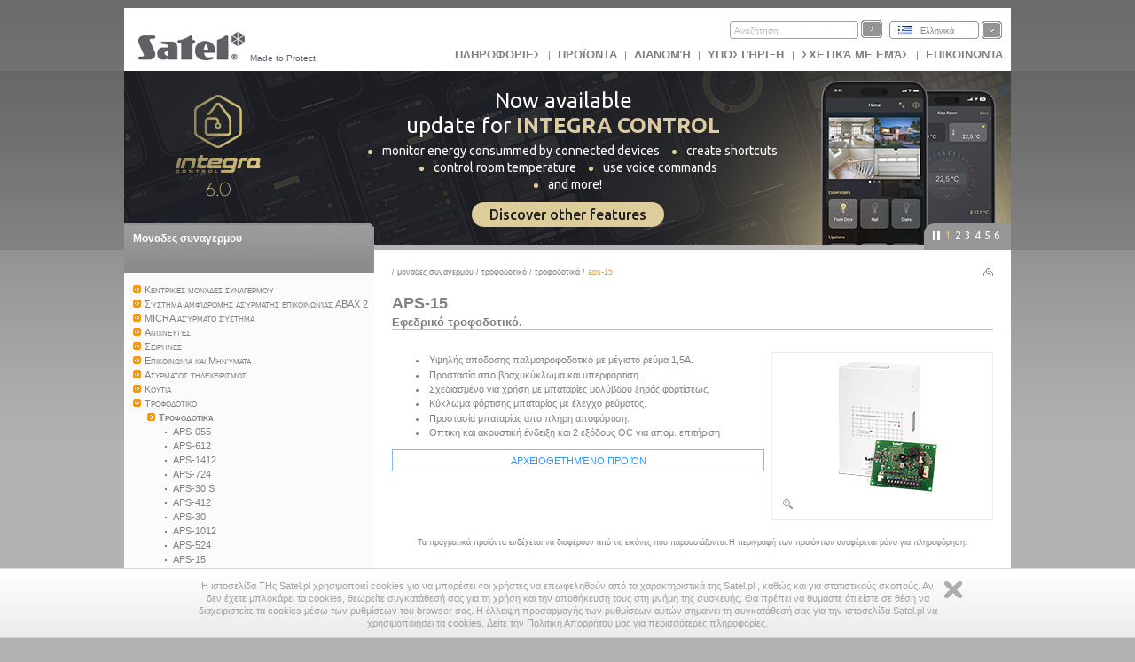

--- FILE ---
content_type: text/html
request_url: https://profesjonalni.satel.pl/gr/product/307/APS-15,
body_size: 9928
content:
<?xml version="1.0" encoding="UTF-8"?>
<!DOCTYPE html PUBLIC "-//W3C//DTD XHTML 1.0 Transitional//EN" "http://www.w3.org/TR/xhtml1/DTD/xhtml1-transitional.dtd">
<html xmlns="http://www.w3.org/1999/xhtml" xml:lang="gr" lang="gr">
    <head>
        <title>APS-15 Εφεδρικό τροφοδοτικό.</title>
        <meta http-equiv="Content-Type" content="text/html; charset=utf-8" />
        <meta http-equiv="X-UA-Compatible" content="IE=8" />
        <meta http-equiv="content-language" content="gr" />
        <meta name="description" content="Υψηλής απόδοσης παλμοτροφοδοτικό με μέγιστο ρεύμα 1,5Α.   , Προστασία απο βραχυκύκλωμα και υπερφόρτιση.   , Σχεδιασμένο για χρήση με" />
        <meta name="keywords" content="APS-15, Εφεδρικό τροφοδοτικό." />
        <link rel="icon" type="image/x-icon" href="/img/icons/satel.ico" />
        <link rel="stylesheet" href="//code.jquery.com/ui/1.11.4/themes/smoothness/jquery-ui.css" ></link>
        
                <link href="/lib/mootree/mootree.css?u=20210423210818" rel="stylesheet" type="text/css" />
                <link href="/templates/datagrid.css?u=20210423210223" rel="stylesheet" type="text/css" />
                <link href="/lib/elselect/theme/style.css?u=20210423210817" rel="stylesheet" type="text/css" />
                <link href="/templates/main.css?u=20210423210223" rel="stylesheet" type="text/css" />
                <link href="/templates/new.css?u=20220720105944" rel="stylesheet" type="text/css" />
                <link href="/lib/multibox/multibox.css?u=20210423210818" rel="stylesheet" type="text/css" />
                <link href="//fonts.googleapis.com/css?family=Ubuntu:300,400,500,700&amp;subset=latin,latin-ext" rel="stylesheet" type="text/css" />
                <link href="/lib/simpletabs/SimpleTabs.css?u=20210423210819" rel="stylesheet" type="text/css" />
                <link href="https://fonts.googleapis.com/css?family=Ubuntu:300,400,500,700&amp;subset=latin,latin-ext" rel="stylesheet" type="text/css" />
                <link href="/templates/category.css?u=20230620103754" rel="stylesheet" type="text/css" />
                <script src="/templates/AC_RunActiveContent.js" language="javascript" type="text/javascript"></script>

        
<script src="//code.jquery.com/jquery-1.11.2.js" type="text/javascript"> var category=11;</script>
<script src="//code.jquery.com/ui/1.11.4/jquery-ui.js" type="text/javascript"> var category=11;</script><script language="javascript" type="text/javascript">var lang="gr";var next="επόμενο";var trans=new Object({'enter_email':'Εισάγετε email', 'entervalidemail':'Εισάγετε έγκυρη διεύθυνση email', 'search':'Αναζήτηση'});var xml_link="/head/xml.xml?d=20171113095024" ; var category=11;</script>
        <!--[if  lte IE 9 ]>
                <link href="/templates/IE_main.css" rel="stylesheet" type="text/css" />
        <![endif]-->
        <!--[if  IE 8 ]>
                <link href="/templates/IE8_main.css" rel="stylesheet" type="text/css" />
        <![endif]-->
        <!--[if  IE 7 ]>
                <link href="/templates/IE7_main.css" rel="stylesheet" type="text/css" />
        <![endif]-->
        
        <!-- Global site tag (gtag.js) - Google Analytics -->
<script async src="https://www.googletagmanager.com/gtag/js?id=G-SSMQQBFE8Z"></script>
<script>
  window.dataLayer = window.dataLayer || [];
  function gtag(){dataLayer.push(arguments);}
  gtag('js', new Date());

  gtag('config', 'G-SSMQQBFE8Z');
</script>
        <script type='text/javascript'>(function() {
var _fbq = window._fbq || (window._fbq = []);
if (!_fbq.loaded) {
var fbds = document.createElement('script');
fbds.async = true;
fbds.src = '//connect.facebook.net/en_US/fbds.js';
var s = document.getElementsByTagName('script')[0];
s.parentNode.insertBefore(fbds, s);
_fbq.loaded = true;
}
_fbq.push(['addPixelId', '721201714592292']);
})();
window._fbq = window._fbq || [];
window._fbq.push(['track', 'PixelInitialized', {}]);
</script>
<noscript><img height="1" width="1" alt="" style="display:none" src="https://www.facebook.com/tr?id=721201714592292&amp;ev=PixelInitialized" />
</noscript>
    </head>
    <body>
        
        <noscript>
            <div class="error"><h2>UWAGA, strona nie będzie poprawnie działała jeśli masz wyłączony javascript w przeglądarce.</h2></div>
        </noscript>
        <div id="main">
            <div id="search_bar"><div id = 'logo'><a href = "http://www.satel.eu/gr/"><img src='//www.satel.eu/img/logo.gif' alt='SATEL' name='logo' width='126' height='33'/></a>Made to Protect</div>
                <div id='langselect'><div class='lang lang_gr'><a href='/gr/'>Ελληνικά</a></div><div id='langdiv'><div class='lang lang_pl'><a href='https://www.satel.pl/pl/product/307/APS-15,'>Polski</a></div><div class='lang lang_en'><a href='https://www.satel.pl/en/product/307/APS-15,'>English</a></div><div class='lang lang_ru'><a href='/ru/product/307/APS-15,'>Русский</a></div><div class='lang lang_de'><a href='/de/product/307/APS-15,'>Deutsch</a></div><div class='lang lang_it'><a href='/it/product/307/APS-15,'>Italiano</a></div><div class='lang lang_gr'><a href='/gr/product/307/APS-15,'>Ελληνικά</a></div><div class='lang lang_hu'><a href='/hu/product/307/APS-15,'>Magyar</a></div><div class='lang lang_sk'><a href='/sk/product/307/APS-15,'>Slovenský</a></div><div class='lang lang_fr'><a href='/fr/product/307/APS-15,'>Français</a></div><div class='lang lang_nl'><a href='/nl/product/307/APS-15,'>Nederlands</a></div><div class='lang lang_es'><a href='/es/product/307/APS-15,'>Español</a></div><div class='lang lang_cz'><a href='/cz/product/307/APS-15,'>Čeština</a></div></div></div>
                <form action="/search.php" method="get" id="searchform"><input type="hidden" name="lang" value="gr"><input id="searchfield"size="19" type="text"  name="s" class='skin'/><input type='submit' value=''  class='skinb'/></form>
                <div id="top_menu"><a href='https://www.satel.pl/gr/artcat/info/news'>ΠΛΗΡΟΦΟΡΙΕΣ</a> | <a href='https://www.satel.pl/gr/products'>Προϊoντα</a> | <a href='https://www.satel.pl/gr/distr/'>Διανομή</a> | <a href='https://support.satel.eu/'>Υποστήριξη </a> | <a href='https://www.satel.pl/gr/firma/about'>Σχετικά με εμάς</a> | <a href='https://www.satel.pl/gr/contact/address'>Επικοινωνία</a></div></div>
            <div class="header_container">
                <div class="header_content_handler"><div class="headerBox" data-url="https://www.satel.pl/en/products/intruder-alarms/software/administration/integra-control/" style="background: url('https://media.satel.pl/img/head/INTEGRA-CONTROL_banner.jpg')"><div style="top: 20px; position: relative; width: 100%">
                    <h2 class="ipe"
                        style="color: #fff;font-weight: 400;font-size: 24px;margin: 0 0 -5px 0;text-align: center;line-height: 1.2;">
                        Now available <br>
                        update for <span style="color: #decba1; font-weight: 600;">INTEGRA CONTROL</span>
                    </h2>

                    <div style="margin: 0">
                        <p class="ipe"
                            style="color: #fff;font-size: 14px;margin: 10px 0 0 0;letter-spacing: 0;line-height: 1.4;text-align: center;">
                            <img src="https://media.satel.pl/img/head/ic-dot.png" style="margin: 0 10px;">monitor energy
                            consummed by connected devices <img src="https://media.satel.pl/img/head/ic-dot.png"
                                style="margin: 0 10px;">create
                            shortcuts <br>
                            <img src="https://media.satel.pl/img/head/ic-dot.png" style="margin-right: 10px;">control
                            room temperature



                            <img src="https://media.satel.pl/img/head/ic-dot.png" style="margin: 0 10px;">use voice
                            commands
                            <br>
                            <img src="https://media.satel.pl/img/head/ic-dot.png" style="margin: 0 10px 0 0;">and more!
                        </p>
                        <p class="ipe"
                            style="color: #1d1e23; font-weight: 500; padding: 5px 20px; border-radius: 20px; background: #ddcd9a; display: inline; font-size: 16px; margin: 15px 0 0 0; letter-spacing: 0;text-align: center; margin: 10px auto 0; display: table;">
                            Discover other features
                        </p>
                    </div>
                </div></div><div class="headerBox" data-url="https://www.satel.eu/gr/art/651" style="background: url('https://media.satel.pl/img/head/dobrydesign2020_wyroznienie_bg.jpg')"><div style="top: 40px; left: 285px; position: relative">
<h2 class="ipe" style="color: #5f5e5e; font-size: 30px; font-weight: bold; margin: 0; padding: 0; letter-spacing: -1px;">The SLIM-PIR-LUNA detector</h2>

<div style="width: 450px; line-height: 1.3; font-weight: 400;">
<p class="ipe" style="margin: 0 0 6px; color: #5f5e5e; font-size: 20px; letter-spacing: -0.8px;">awarded in the Good Design competition</p>

<p class="ipe" style="margin: 0; color: #5f5e5e; font-size: 18px; font-weight: bold; letter-spacing: 0">Thank you!</p>
</div>
</div>
</div><div class="headerBox" data-url="http://www.satel.eu/en/art/582" style="background: url('https://media.satel.pl/img/head/media_header_bg_en.jpg')"><div style="top: 55px; left: 215px; position: relative">
<h2 class="ipe" style="color: #fff; font-size: 30px; font-weight: bold; margin: 0 0 -6px 0; letter-spacing: -1px;">SATEL on YouTube and Vimeo</h2>

<div style="color: #fff; margin: 15px 0 5px 0; font-size: 14px; line-height: 1.3; letter-spacing: 0; font-weight: 100">
<p class="ipe" style="color: #fff; font-size: 14px; margin: 0; letter-spacing: -0.35px;">Over 30 films and animations about us and our products</p>

<p class="ipe" style="color: #fff; font-size: 14px; margin: 0; letter-spacing: -0.35px"><strong>- subscribe to our channels and stay up to date!</strong></p>
</div>
</div>
</div><div class="headerBox" data-url="https://support.satel.eu/login" style="background: url('https://media.satel.pl/img/head/support_EN_bg.jpg')"><div style="top: 28px; left: 287px">
                <h2 class="ipe" style="color: #5f5555;font-size: 17px;font-weight: 400;margin: 0;line-height: 1;letter-spacing: 0.1px;">
                    Official international
                </h2>
                <h1 class="ipe" style="color: #5f5555; font-size: 28px; margin: 2px 0; line-height: 1.1; letter-spacing: 0.3px">
                    SATEL Technical Support platform
                </h1>
<div>
                <ul style="color: #5f5555;margin: 6px 0;font-size: 12px;font-weight: 800;line-height: 1.1;letter-spacing: 0.3px;list-style: disc;padding: 0;">
                    An easy and efficient way to expand your professional knowledge:
                    <li class="ipe" style="margin: 7px 0 0 15px; list-style-type: none">
 <span style="color: #5f5555; font-weight: 600; margin-right: 8px; font-size: 10px">✓</span>instructional videos
</li>
                    <li class="ipe" style="margin: 0 0 0 15px; list-style-type: none">
 <span style="color: #5f5555; font-weight: 600; margin-right: 5px; font-size: 10px">✓</span>
                        intuitive systems configurators
                    </li>
                    <li class="ipe" style="margin: 0 0 0 15px; list-style-type: none">
 <span style="color: #5f5555; font-weight: 600; margin-right: 5px; font-size: 10px">✓</span> technical news
</li>
                </ul>
                <h4 class="ipe" style="color: #5f5555; font-size: 15px; font-weight: 600; margin: 9px 0 0; line-height: 1; letter-spacing: -0.2px">
                    Log in and start exploring now!
                </h4>
            </div>
</div></div><div class="headerBox" data-url="https://www.satel.eu/gr/product/667/" style="background: url('https://media.satel.pl/img/head/int-tsi_bg.jpg')"><div style="top: 40px; left: 275px">
                <h1 class="ipe" style="color: #006699; font-size: 29px; font-weight: 600; margin: 0; line-height: 1; letter-spacing: -0.6px">
                    INT-TSI
                </h1>
                <h2 class="ipe" style="color: #017dad; font-size: 15.9px; font-weight: 400; margin: 0; line-height: 1; letter-spacing: -0.3px">
                    Διεύθυνση ελέγχου του έξυπνου συστήματος συναγερμού
                </h2>
                <div style="color: #017dad; margin: 10px 0; font-size: 11.3px; line-height: 1.2; letter-spacing: -0.3px; font-weight: 500;">
                    <span class="ipe">
                        Ο συνδυασμός της ευρείας οθόνης αφής με διαγώνιο 7” μαζί με τις δυνατότητες <br>
                        της πλήρους προσαρμογής της διεπαφής του χρήστη στις ανάγκες του, καθιστά <br>
                        το <strong>INT-TSI</strong> την πιο άνετη μέθοδο χειρισμού του συστήματος συναγερμού <br>
                        με αυτοματικές λειτουργίες.
                    </span>
                </div>
</div></div><div class="headerBox" data-url="https://www.satel.eu/gr/product/644/" style="background: url('https://media.satel.pl/img/head/integra_256plus_bg.jpg')"><div style="top: 40px; left: 305px">
                <h1 class="ipe" style="color: #ffffff; font-size: 27px; font-weight: 600; margin: 0; line-height: 1; letter-spacing: -0.6px; text-shadow: 1px 0px 2px #000000">
                    INTEGRA 256 Plus
                </h1>
                <h2 class="ipe" style="color: #ffffff;font-size: 16.3px;font-weight: 400;margin: 0;line-height: 1;letter-spacing: -0.6px;">
                    Εξελιγμένος πίνακας ελέγχου συμβατός με το EN50131 Grade 3
                </h2>
                <div style="color: #ffffff; margin: 10px 0; font-size: 11.3px; line-height: 1.2; letter-spacing: 0px; font-weight: 200;">
                    <span class="ipe">
                        Ο INTEGRA 256 Plus είναι σχεδιασμένος για πιο σύνθετες εγκαταστάσεις. Χάρη στη <br>
                        δυνατότητα υποστήριξης έως και 256 ανιχνευτών, αποτελεί την ιδανική επιλογή για <br>
                        μεγάλα συστήματα που απαιτούν ευελιξία, χαρακτηριστικό των συσκευών INTEGRΑ.
                    </span>
                </div>
</div></div></div><div class="navigation"><div></div><ul><li>1</li><li>2</li><li>3</li><li>4</li><li>5</li><li>6</li></ul></div>
            </div>
            <div id="content" class="content_fresh">	<div id="left_nav">
                    <div class='left_menu'><div class='left_menu_head'><a href='/gr/cat/357'>Μοναδες συναγερμου</a></div>
<ul>	
<li><a href='/gr/cat/2' id='n2'>Kεντρικές μονάδες συναγερμού</a>
<ul>	
<li><a href='/gr/cat/15' id='n15'>INTEGRA</a>
<ul>	
<li><a href='/gr/cat/67' id='n67'>PCB</a> </li>
<li><a href='/gr/cat/68' id='n68'>Λειτουργια, ελεγχος & διαχειριση </a> </li>
<li><a href='/gr/cat/69' id='n69'>Μοναδες επεκτασης ζωνων και εξοδων </a> </li>
<li><a href='/gr/cat/70' id='n70'>Επεκτασεις επικοινωνιας</a> </li>
<li><a href='/gr/cat/71' id='n71'>Μετατροπεις bus</a> </li>
<li><a href='/gr/cat/72' id='n72'>Επεκτασεις ελεγχου προσβασης </a></li>
</ul></li>
<li><a href='/gr/cat/392' id='n392'>VERSA</a>
<ul>	
<li><a href='/gr/cat/393' id='n393'>PCB</a> </li>
<li><a href='/gr/cat/394' id='n394'>Λειτουργία, έλεγχος & διαχείριση </a> </li>
<li><a href='/gr/cat/441' id='n441'>Μοναδες επεκτασης ζωνων και εξοδων </a> </li>
<li><a href='/gr/cat/442' id='n442'>Επεκτασεις επικοινωνιας</a></li>
</ul></li>
<li><a href='/gr/cat/862' id='n862'>PERFECTA</a>
<ul>	
<li><a href='/gr/cat/888' id='n888'>PCB</a> </li>
<li><a href='/gr/cat/867' id='n867'>Λειτουργια, ελεγχος & διαχειριση </a> </li>
<li><a href='/gr/cat/10195' id='n10195'>Μοναδες επεκτασης ζωνων και εξοδων </a></li>
</ul></li>
<li><a href='/gr/cat/429' id='n428'>MICRA</a><ul>
<li><a href='/gr/product/429/MICRA,' id='n429'>MICRA</a></li></ul> </li>
<li><a href='/gr/cat/16' id='n16'>CA-10</a>
<ul>	
<li><a href='/gr/cat/73' id='n73'>PCB</a> </li>
<li><a href='/gr/cat/74' id='n74'>Λειτουργια συστηματος </a> </li>
<li><a href='/gr/cat/75' id='n75'>Επεκταση</a></li>
</ul></li>
<li><a href='/gr/cat/17' id='n17'>CA-6</a>
<ul>	
<li><a href='/gr/cat/76' id='n76'>PCB</a> </li>
<li><a href='/gr/cat/77' id='n77'>Λειτουργια συστηματος </a> </li>
<li><a href='/gr/cat/78' id='n78'>Επεκταση</a></li>
</ul></li>
<li><a href='/gr/cat/708' id='n708'>	CA-5 Plus</a>
<ul>	
<li><a href='/gr/cat/710' id='n710'>CA-5 Plus SET</a></li>
</ul></li>
<li><a href='/gr/cat/18' id='n18'>CA-5</a>
<ul>	
<li><a href='/gr/cat/79' id='n79'>PCB</a> </li>
<li><a href='/gr/cat/80' id='n80'>Λειτουργια συστηματος </a></li>
</ul></li>
<li><a href='/gr/cat/383' id='n383'>CA-4V1</a>
<ul>	
<li><a href='/gr/cat/384' id='n384'>PCB</a> </li>
<li><a href='/gr/cat/385' id='n385'>Λειτουργια συστηματος </a></li>
</ul></li>
</ul></li>
<li><a href='/gr/cat/10076' id='n10076'>Σύστημα αμφίδρομης ασύρματης επικοινωνίας ABAX 2</a>
<ul>	
<li><a href='/gr/cat/10077' id='n10077'>Mοναδες συστηματος </a> </li>
<li><a href='/gr/cat/10078' id='n10078'>Μοναδες επεκτασης ζωνων και εξοδων </a> </li>
<li><a href='/gr/cat/10079' id='n10079'>Ανιχνευτές κίνησης</a> </li>
<li><a href='/gr/cat/10080' id='n10080'>Ανιχνευτές περιμετρικής προστασίας</a> </li>
<li><a href='/gr/cat/10081' id='n10081'>Ανιχνευτές</a> </li>
<li><a href='/gr/cat/10082' id='n10082'>Χειρισμος </a> </li>
<li><a href='/gr/cat/10083' id='n10083'>Συσκευές σηματοδοτήσεως</a> </li>
<li><a href='/gr/cat/10084' id='n10084'>Αξεσουάρ</a></li>
</ul></li>
<ul>	
<li><a href='/gr/cat/20' id='n20'>Mοναδες συστηματος </a> </li>
<li><a href='/gr/cat/21' id='n21'>Επεκτασεις ζωνων και εξοδων </a> </li>
<li><a href='/gr/cat/22' id='n22'>Ανιχνευτες κινησης </a>
<ul>	</li>
</ul></li>
<li><a href='/gr/cat/23' id='n23'>Ανιχνευτες περιμετρικης κινησης</a> </li>
<li><a href='/gr/cat/24' id='n24'>Ανιχνευτης </a> </li>
<li><a href='/gr/cat/25' id='n25'>Χειρισμος </a> </li>
<li><a href='/gr/cat/26' id='n26'>Σειρηνες</a></li>
</ul></li>
<li><a href='/gr/cat/479' id='n479'>MICRA ασύρματο σύστημα</a>
<ul>	
<li><a href='/gr/cat/480' id='n480'>Μονάδες συστήματος</a> </li>
<li><a href='/gr/cat/483' id='n483'>Λειτουργία, έλεγχος & διαχείριση </a> </li>
<li><a href='/gr/cat/482' id='n482'>Ανιχνευτές κίνησης</a> </li>
<li><a href='/gr/cat/481' id='n481'>Ανιχνευτές περιμετρικής προστασίας</a> </li>
<li><a href='/gr/cat/494' id='n494'>Ανιχνευτές</a> </li>
<li><a href='/gr/cat/828' id='n828'>Συσκευές σηματοδοτήσεως</a></li>
</ul></li>
<li><a href='/gr/cat/5' id='n5'>Ανιχνευτές</a>
<ul>	
<li><a href='/gr/cat/33' id='n33'>Ψηφιακοι ανιχνευτες κινησης διπλης ανιχνευσης</a> </li>
<li><a href='/gr/cat/34' id='n34'>Ψηφιακοι υπερυθροι ανιχνευτες κινησης</a> </li>
<li><a href='/gr/cat/35' id='n35'>Ανιχνευτες περιμετρικης προστασιας</a> </li>
<li><a href='/gr/cat/36' id='n36'>Ανιχνευτες αεριων</a> </li>
<li><a href='/gr/cat/37' id='n37'>Αλλοι ανιχνευτες</a> </li>
<li><a href='/gr/cat/38' id='n38'>Τester ανιχνευτων </a></li>
</ul></li>
<li><a href='/gr/cat/6' id='n6'>Σειρήνες</a>
<ul>	
<li><a href='/gr/cat/39' id='n39'>Εξωτερικες σειρηνες</a> </li>
<li><a href='/gr/cat/40' id='n40'>Εσωτερικες σειρηνες</a> </li>
<li><a href='/gr/cat/41' id='n41'>Αξεσουαρ σειρηνων</a></li>
</ul></li>
<li><a href='/gr/cat/7' id='n7'>Επικοινωνία και Μηνύματα</a>
<ul>	
<li><a href='/gr/cat/10166' id='n10166'>Μοναδες επεκτασης GSM/LTE</a> </li>
<li><a href='/gr/cat/42' id='n42'>Μοναδες επεκτασης GSM/GPRS</a> </li>
<li><a href='/gr/cat/43' id='n43'>Επικοινωνια GSM/GPRS</a> </li>
<li><a href='/gr/cat/44' id='n44'>Τηλεφωνικα μηνυματα </a> </li>
<li><a href='/gr/cat/45' id='n45'>Επαληθευση συναγερμου</a> </li>
<li><a href='/gr/cat/46' id='n46'>Αναλογικα modem</a></li>
</ul></li>
<li><a href='/gr/cat/9' id='n9'>Ασυρματος τηλεχειρισμος</a>
<ul>	
<li><a href='/gr/cat/52' id='n52'>Σετ</a> </li>
<li><a href='/gr/cat/53' id='n53'>Μπρελοκ</a></li>
</ul></li>
<li><a href='/gr/cat/12' id='n12'>Κουτια</a>
<ul>	
<li><a href='/gr/cat/57' id='n57'>Μεταλλικα κουτια με μετασχηματιστη</a> </li>
<li><a href='/gr/cat/58' id='n58'>Μεταλλικα κουτια </a> </li>
<li><a href='/gr/cat/59' id='n59'>Πλαστικα κουτια</a> </li>
<li><a href='/gr/cat/879' id='n879'>Αξεσουάρ</a></li>
</ul></li>
<li><a href='/gr#' id='n838'>Τροφοδοτικό</a>
<ul>	
<li><a href='/gr/cat/11' id='n11'>Τροφοδοτικά</a><ul>
<li><a href='/gr/product/10360/APS-055,' id='n10360'>APS-055</a></li>
<li><a href='/gr/product/885/APS-612,' id='n885'>APS-612</a></li>
<li><a href='/gr/product/10151/APS-1412,' id='n10151'>APS-1412</a></li>
<li><a href='/gr/product/10152/APS-724,' id='n10152'>APS-724</a></li>
<li><a href='/gr/product/10256/APS-30 S,' id='n10256'>APS-30 S</a></li>
<li><a href='/gr/product/684/APS-412,' id='n684'>APS-412</a></li>
<li><a href='/gr/product/306/APS-30,' id='n306'>APS-30</a></li>
<li><a href='/gr/product/304/APS-1012,' id='n304'>APS-1012</a></li>
<li><a href='/gr/product/305/APS-524,' id='n305'>APS-524</a></li>
<li><a href='/gr/product/307/APS-15,' id='n307'>APS-15</a></li></ul> </li>
<li><a href='/gr/cat/65' id='n65'>Μετασχηματιστες</a> </li>
<li><a href='/gr/cat/62' id='n62'>Κουτια προστασιας</a> </li>
<li><a href='/gr/cat/839' id='n839'>Μπαταρία</a></li>
</ul></li>
<li><a href='/gr/cat/13' id='n13'>Αξεσουαρ</a>
<ul>	
<li><a href='/gr/cat/60' id='n60'>Αυτονομα πληκτρολογια ελεγχου κλειδαριας </a> </li>
<li><a href='/gr/cat/61' id='n61'>Κουτια διακλαδωσεων και διανομης</a> </li>
<li><a href='/gr/cat/63' id='n63'>Καλωδια</a> </li>
<li><a href='/gr/cat/64' id='n64'>Κεραιες</a> </li>
<li><a href='/gr/cat/66' id='n66'>Άλλα</a> </li>
<li><a href='/gr/cat/407' id='n407'>Αξεσουάρ για ACTIVA</a> </li>
<li><a href='/gr/cat/410' id='n410'>Αξεσουάρ ανίχνευσης</a> </li>
<li><a href='/gr/cat/10033' id='n10033'>Αξεσουάρ για μονάδες επικοινωνίας</a></li>
</ul></li>
<li><a href='/gr/cat/14' id='n14'>Λογισμικό</a>
<ul>	
<li><a href='/gr/cat/608' id='n608'>Προγραμματισμός</a> </li>
<li><a href='/gr/cat/607' id='n607'>Διαχείρηση</a> </li>
<li><a href='/gr/cat/609' id='n609'>Υλικολογισμικό</a> </li>
<li><a href='/gr/cat/610' id='n610'>Οδηγοί εγκατάστασης</a> </li>
<li><a href='/gr/cat/693' id='n693'>Εργαλεία</a> </li></li></ul></ul></div><div id='mytree'></div><div class='left_menu' ><div class='left_menu_head'><a href='/gr/cat/740'>Έλεγχος πρόσβασης</a></div><p id='cat740'><select onchange='showCategory(this.value)' style='width:200px'><option value=''>Επιλέξτε προϊόν</option><option value='741'>ACCO NET</option><option value='4'>ACCO</option></select></p></div><div class='left_menu' ><div class='left_menu_head'><a href='/gr/cat/358'>Επιβλεψη</a></div><p id='cat358'><select onchange='showCategory(this.value)' style='width:200px'><option value=''>Επιλέξτε προϊόν</option><option value='47'>Λογισμικο </option><option value='433'>Λυσεις εξαρτηματων </option><option value='48'>Τηλεφωνικοι δεκτες</option><option value='49'>Δεκτες Ethernet </option><option value='50'>Οπτικοποιηση</option><option value='51'>Σετ </option></select></p></div><div class='left_menu' ><div class='left_menu_head'><a href='/gr/cat/612'>Συστηματα  πυρασφαλειασ</a></div><p id='cat612'><select onchange='showCategory(this.value)' style='width:200px'><option value=''>Επιλέξτε προϊόν</option></select></p></div>

                    <p>&nbsp;</p>
                </div>
                <div id='rightpane' ><div id='breadcrumb'> / <a href='/gr/cat/357/Μ�zν�aδες_συν�a�lερ�z�zυ'>Μοναδες συναγερμου</a> / <a href='/gr/cat/838/Μ�zν�aδες_συν�a�lερ�z�zυ/Τρ�zφ�zδ�zτικό'>Τροφοδοτικό</a> / <a href='/gr/cat/11/Μ�zν�aδες_συν�a�lερ�z�zυ/Τρ�zφ�zδ�zτικό/Τρ�zφ�zδ�zτικ�z'>Τροφοδοτικά</a> / <div id='bcend'>APS-15</div></div><div class='print'><a href='/gr/product/307/APS-15,/print' target='_blank'><img align='right' src='/img/print.gif' alt=''  width='11' height='10'/></a></div><h1 class='product_symbol'>APS-15</h1><h1 id='productname'>Εφεδρικό τροφοδοτικό.</h1><div id='leftpane'><ul><li>Υψηλής απόδοσης παλμοτροφοδοτικό με μέγιστο ρεύμα 1,5Α.</li> <li>Προστασία απο βραχυκύκλωμα και υπερφόρτιση.</li> <li>Σχεδιασμένο για χρήση με μπαταρίες μολύβδου ξηράς φορτίσεως.</li> <li>Κύκλωμα φόρτισης μπαταρίας με έλεγχο ρεύματος.</li> <li>Προστασία μπαταρίας απο πλήρη αποφόρτιση.</li> <li>Οπτική και ακουστική ένδειξη και 2 εξόδους OC για απομ. επιτήριση</li></ul><div class='archive'>Αρχειοθετημένο προϊόν</div> </div><div id='photorightpane'><div id='photo'><div class='zoom'><a rel='type:jpg' class='multibox' href='/img/products/xl/APS-15.jpg' target='_blank'  title='APS-15 Εφεδρικό τροφοδοτικό.'><img src='/img/products/APS-15.jpg' alt='APS-15' title='APS-15' width="200" height="168" /></a></div></div><div id='extraPhotos'></div></div><div class='product_notice'>Τα πραγματικά προϊόντα ενδέχεται να διαφέρουν από τις εικόνες που παρουσιάζονται.Η περιγραφή των προιόντων αναφέρεται μόνο για πληροφόρηση.</div><div id='tab_div'><h4>Τεχνικά δεδομένα </h4><div id='dg_specs'>
<div class=' row' id='row0'     ><div class='cell' style='width:470px'>Περιβαλλοντική Κατηγορία</div><div class='cell' style='width:150px'>I </div></div>
<div class=' row' id='row1'     ><div class='cell' style='width:470px'>Τάση παροχής μετασχηματιστή</div><div class='cell' style='width:150px'>230 V AC</div></div>
<div class=' row' id='row2'     ><div class='cell' style='width:470px'>Ονομαστική τάση εξόδου (±15%)</div><div class='cell' style='width:150px'>12 V DC</div></div>
<div class=' row' id='row3'     ><div class='cell' style='width:470px'>Προδιαγραφές εξόδων OC</div><div class='cell' style='width:150px'>50 mA</div></div>
<div class=' row' id='row4'     ><div class='cell' style='width:470px'>Τύπος μπαταρίας</div><div class='cell' style='width:150px'>12 V 7 Ah </div></div>
<div class=' row' id='row5'     ><div class='cell' style='width:470px'>Προδιαγραφές τροφοδοσίας</div><div class='cell' style='width:150px'>1,5 A</div></div>
<div class=' row' id='row6'     ><div class='cell' style='width:470px'>Διαστάσεις κουτιού</div><div class='cell' style='width:150px'>170 x 270 x 81 mm</div></div>
<div class=' row' id='row7'     ><div class='cell' style='width:470px'>Διαστάσεις πλακέτας</div><div class='cell' style='width:150px'>102 x 76 mm</div></div>
<div class=' row' id='row8'     ><div class='cell' style='width:470px'>Εύρος θερμοκρασίας λειτουργίας</div><div class='cell' style='width:150px'>+5…+40 °C </div></div>
<div class=' row' id='row9'     ><div class='cell' style='width:470px'>Ονομαστική τάση τροφοδοσίας απο τον πίνακα (±15%)</div><div class='cell' style='width:150px'>20 V ΑC </div></div>
<div class=' row' id='row10'     ><div class='cell' style='width:470px'>Βάρος</div><div class='cell' style='width:150px'>2250 g</div></div>

</div>
<h4>Πληροφοριακό υλικό</h4><div id='dg_info_materials'>
<div class='row' ><h1><span class='more'>5</span>product data sheet</h1></div><div class=' row' id='row0'     ><div class='cell' style='width:500px'><img src='/img/manual.gif' width='11' height='12' alt='' />&nbsp;<a href='/gr/leaflet/136,APS-15' target='_blank'>APS-15</a></div><div class='cell' style='width:100px'></div><div class='cell' style='width:120px'><a href='/gr/leaflet/136,APS-15' target='_blank'>Λήψη&nbsp;<img src='/img/arrow_small_down.gif' width='9' height='9' alt='' /></a></div></div>

</div>
</div></div><script type='text/javascript'> var productId=136</script>
            </div>
            <div id="footer"><div class='ftcell1'><h2>Πρόσθετες υπηρεσίες </h2><p>Τμήματα σχεδίασης και παροχής ειδικών υπηρεσιών μορφοποίησης πλαστικών εξαρτημάτων.</p><div><a href='https://www.satel.pl/gr/services/toolroom'>Μηχανουργείο</a> &middot; <a href='https://www.satel.pl/gr/services/inject'>Καλούπια injection</a> &middot; <a href='https://www.satel.pl/gr/services/lab'>Εργαστήρια </a> &middot; <a href='https://www.satel.pl/gr/services/smd'>smd</a> &middot; <a href='https://www.satel.pl/gr/services/knx-lab'>KNX lab</a></div></div><div class='ftcell2'><h2>Εγκαταστάτες</h2><p>Εδώ θα βρείτε όλες τις απαραίτητες πληροφορίες, όπως τελευταίες εκδόσεις λογισμικού, οδηγίες και πιστοποιητικά</p><div><a href='https://www.satel.pl/gr/installer/software'>Λογισμικό </a> &middot; <a href='https://www.satel.pl/gr/installer/man'>Εγχειρίδια</a> &middot; <a href='https://www.satel.pl/gr/installer/cert'>Πιστοποιητικά</a></div></div></div><div id="copy">
                <div style="width: 200px; float: left; text-align:left; padding-left:5px;"><span style="vertical-align:top">&nbsp;&copy; 1990-2021 SATEL sp. z o.o.</span></div>
                <div style="width: 400px; float: right; text-align:right; padding-right:20px;text-transform:lowercase"><a href='https://www.satel.pl/gr/firma/legal'>Νομικές πληροφορίες</a> | <a href='https://www.satel.pl/gr/firma/privacy'>Πολιτική απορρήτου</a> | <a href='https://www.satel.pl/gr/feedback'>Aποψεις</a> | <a href='https://www.satel.pl/gr/aboutpage'>σχετικά με την ιστοσελίδα</a>
                </div>
            </div>
            <script src="/lib/js/detectors_popup.js" type="text/javascript"></script>
        </div>
        <div id="cookiesBar"><div id="cookiesBarWrap"><p>Η ιστοσελίδα ΤΗς Satel.pl  χρησιμοποιεί cookies για να μπορέσει «οι χρήστες να επωφεληθούν από τα χαρακτηριστικά της Satel.pl , καθώς και για στατιστικούς σκοπούς. Αν δεν έχετε μπλοκάρει τα cookies, θεωρείτε συγκατάθεσή σας για τη χρήση και την αποθήκευση τους στη μνήμη της συσκευής. Θα πρέπει να θυμάστε ότι είστε σε θέση να διαχειριστείτε τα cookies μέσω των ρυθμίσεων του browser σας. Η έλλειψη προσαρμογής των ρυθμίσεων αυτών σημαίνει τη συγκατάθεσή σας για την ιστοσελίδα Satel.pl να χρησιμοποιήσει τα cookies. Δείτε την Πολιτική Απορρήτου μας για περισσότερες πληροφορίες.</p><a id="cookiesBarClose" href="#" title="Zamknij">Zamknij</a></div></div>
                    
<script  type="text/javascript">
    jQuery.noConflict();
    jQuery(document).ready(function ($) {
        var dataStore = (function () {
            var hints;
            var langSelector = jQuery('#langselect div.lang:visible:first-child a');
            (langSelector.length) ? lang = langSelector.attr('href').replace(/\//g, '') : lang = 'pl';
            jQuery.ajax({
                url: "/search_autocomplete.php",
                dataType: "json",
                data: {
                    lang: lang
                },
                success: function (data) {
                    hints = data;
                }
            });

            return {getHints: function ()
                {
                    if (hints)
                        return hints;
                }};
        })();

        /**
         *  STATIC VERSION
         **/
        jQuery("#searchfield").autocomplete({
            source: function (request, response) {
                response($.ui.autocomplete.filter(dataStore.getHints(), request.term).slice(0, 12));
            },
            minLength: 2,
            select: function (event, ui) {
                jQuery("#searchfield").val(ui.item.label);
                jQuery('#searchform').trigger('submit');
            },
        });

        /**
         *  DYNAMIC VERSION
         **/
        /*                         
         $("#searchfield").autocomplete({
         source: function( request, response ) {
         $.ajax({
         url: "/search_autocomplete.php",
         dataType: "json",
         data: {
         phrase: request.term,
         lang: $('#langselect div.lang:visible:first-child a').attr('href').replace(/\//g, '');
         },
         success: function( data ) {
         response(data);
         }
         });
         },
         minLength: 3,
         select: function( event, ui ) {
         $("#searchfield").val(ui.item.label);
         $('#searchform').trigger('submit');
         },
         });
         */
    });
</script>
                        <script src="/lib/mootools/mootools-core-1.3.2-full-compat-yc.js" type="text/javascript"></script>
                <script src="/lib/mootools/mootools-more-1.3.2.1.js" type="text/javascript"></script>
                <script src="/lib/js/common.js?u=20130325" type="text/javascript"></script>
                <script src="/lib/elselect/js/elSelect.js" type="text/javascript"></script>
                <script src="/lib/js/header.js?u=20210423210817" type="text/javascript"></script>
                <script src="/lib/js/product.js?u=20210423210818" type="text/javascript"></script>
                <script src="/lib/multibox/overlay.js?u=20210423210818" type="text/javascript"></script>
                <script src="/lib/multibox/multibox.js?u=20210423210818" type="text/javascript"></script>
                <script src="/lib/simpletabs/SimpleTabs.js?u=20210423210819" type="text/javascript"></script>
                <script src="/lib/mootree/mootree.js?u=20210423210818" type="text/javascript"></script>
                <script language="javascript"  type="text/javascript" >lang='gr';</script>

    <script defer src="https://static.cloudflareinsights.com/beacon.min.js/vcd15cbe7772f49c399c6a5babf22c1241717689176015" integrity="sha512-ZpsOmlRQV6y907TI0dKBHq9Md29nnaEIPlkf84rnaERnq6zvWvPUqr2ft8M1aS28oN72PdrCzSjY4U6VaAw1EQ==" data-cf-beacon='{"version":"2024.11.0","token":"f5dd3297bd2e40b1a743a0ec6af38aea","r":1,"server_timing":{"name":{"cfCacheStatus":true,"cfEdge":true,"cfExtPri":true,"cfL4":true,"cfOrigin":true,"cfSpeedBrain":true},"location_startswith":null}}' crossorigin="anonymous"></script>
</body>
</html>